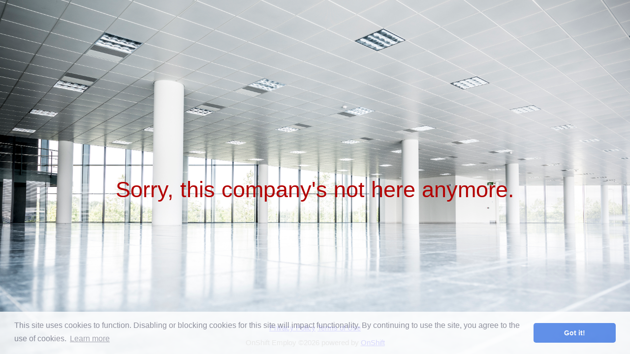

--- FILE ---
content_type: text/html; charset=UTF-8
request_url: https://lifeline-ems.employ.onshift.com/job_positions/preview/128377/50426840
body_size: 657
content:
<!DOCTYPE html>
<html lang="en">
<head prefix="og: http://ogp.me/ns# fb: http://ogp.me/ns/fb# website: http://ogp.me/ns/website#">
    <meta charset="utf-8">
    <meta http-equiv="X-UA-Compatible" content="IE=edge">
    <meta name="viewport" content="width=device-width, initial-scale=1, minimum-scale=1">
    <title>
        JobPositions View - OnShift Employ Applicant Tracking System    </title>
    <link rel="stylesheet" href="/css/dead_company.css?1763567595"></head>
<body>
<div id="avesta-tag">
    <a href="https://www3.onshift.com/hubfs/product/privacypolicy_2019.html" target="_blank" title="Privacy Policy ">Privacy Policy</a>
    <a href="https://www3.onshift.com/hubfs/product/termsofuse_2019.html" target="_blank" title="Terms of Use">Terms of Use</a>
    <link
            rel='stylesheet'
            href='https://cdn.jsdelivr.net/npm/cookieconsent@3/build/cookieconsent.min.css'
            integrity='sha384-nA7usz4cMKo7RylsCZnpe0V9qx5X7sa011o0OrDzrKUE7Ero1gB48Fjaw6SFxVZe'
            crossorigin='anonymous'
    >
    <script
            src='https://cdn.jsdelivr.net/npm/cookieconsent@3/build/cookieconsent.min.js'
            integrity='sha384-xLPjH6nqG4p/2mu1KJ1t+4KqcvkyXVwBucQtyGK65lDNfKzECxGY/QEYWR+Wompr'
            crossorigin='anonymous'
            data-cfasync='false'
    ></script>
    <script>
        window.addEventListener("load", function(){
            window.cookieconsent.initialise({
                "palette": {
                    "popup": {
                        "background": "#ffffff",
                        "text": "#838391"
                    },
                    "button": {
                        "background": "#4b81e8"
                    }
                },
                "theme": "classic",
                "content": {
                    "message": "This site uses cookies to function. Disabling or blocking cookies for this site will impact functionality. By continuing to use the site, you agree to the use of cookies."
                }
            })
        });
    </script>
    <p>OnShift Employ &copy;2026 powered by <a href="http://www.onshift.com" target="_blank">OnShift</a> </p>
</div>

</body>
</html>




--- FILE ---
content_type: text/css
request_url: https://lifeline-ems.employ.onshift.com/css/dead_company.css?1763567595
body_size: 248
content:
html{height:100%;overflow:hidden}body{height:100%;margin:0;width:100%;background:#036;color:#666;background-color:#797979;font-family:Helvetica Neue,Helvetica,Arial,sans-serif;font-size:11pt}@media (min-width: 961px){body{background-image:url(../assets/empty_room-C5QKyvnV.jpg);background-size:cover;background-repeat:no-repeat}}@media (max-width: 960px){body{background-image:url(../assets/empty_office_mobile-D_np4t4X.jpg);background-size:cover;background-repeat:no-repeat}}body:after{content:"Sorry, this company's not here anymore.";font-size:34pt;color:#b30000;position:absolute;top:50%;text-align:center;width:100%}@media (max-width: 900px){body{padding:0}}#avesta-tag{position:absolute;bottom:0;width:100%;text-align:center}
